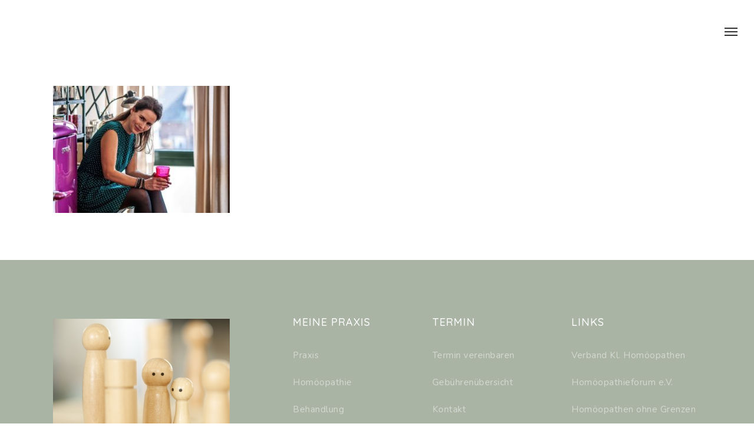

--- FILE ---
content_type: text/html; charset=UTF-8
request_url: http://sigrid-clausen.de/sigrid-clausen/dsc_7693/
body_size: 10245
content:
<!doctype html>
<html lang="de" class="no-js">
<head>
	<meta charset="UTF-8">
	<meta name="viewport" content="width=device-width, initial-scale=1, maximum-scale=1, user-scalable=0" /><link rel="shortcut icon" href="http://sigrid-clausen.de/wp-content/uploads/2022/08/favicon.png" /><meta name='robots' content='index, follow, max-image-preview:large, max-snippet:-1, max-video-preview:-1' />

	<!-- This site is optimized with the Yoast SEO plugin v19.5.1 - https://yoast.com/wordpress/plugins/seo/ -->
	<title>DSC_7693 - Sigrid Clausen</title>
	<link rel="canonical" href="http://sigrid-clausen.de/wp-content/uploads/2017/02/DSC_7693.jpg" />
	<meta property="og:locale" content="de_DE" />
	<meta property="og:type" content="article" />
	<meta property="og:title" content="DSC_7693 - Sigrid Clausen" />
	<meta property="og:url" content="http://sigrid-clausen.de/wp-content/uploads/2017/02/DSC_7693.jpg" />
	<meta property="og:site_name" content="Sigrid Clausen" />
	<meta property="og:image" content="http://sigrid-clausen.de/wp-content/uploads/2017/02/DSC_7693.jpg" />
	<meta property="og:image:width" content="1920" />
	<meta property="og:image:height" content="1382" />
	<meta property="og:image:type" content="image/jpeg" />
	<meta name="twitter:card" content="summary" />
	<script type="application/ld+json" class="yoast-schema-graph">{"@context":"https://schema.org","@graph":[{"@type":"WebPage","@id":"http://sigrid-clausen.de/wp-content/uploads/2017/02/DSC_7693.jpg","url":"http://sigrid-clausen.de/wp-content/uploads/2017/02/DSC_7693.jpg","name":"DSC_7693 - Sigrid Clausen","isPartOf":{"@id":"http://sigrid-clausen.de/#website"},"primaryImageOfPage":{"@id":"http://sigrid-clausen.de/wp-content/uploads/2017/02/DSC_7693.jpg#primaryimage"},"image":{"@id":"http://sigrid-clausen.de/wp-content/uploads/2017/02/DSC_7693.jpg#primaryimage"},"thumbnailUrl":"http://sigrid-clausen.de/wp-content/uploads/2017/02/DSC_7693.jpg","datePublished":"2017-06-12T00:23:56+00:00","dateModified":"2017-06-12T00:23:56+00:00","breadcrumb":{"@id":"http://sigrid-clausen.de/wp-content/uploads/2017/02/DSC_7693.jpg#breadcrumb"},"inLanguage":"de","potentialAction":[{"@type":"ReadAction","target":["http://sigrid-clausen.de/wp-content/uploads/2017/02/DSC_7693.jpg"]}]},{"@type":"ImageObject","inLanguage":"de","@id":"http://sigrid-clausen.de/wp-content/uploads/2017/02/DSC_7693.jpg#primaryimage","url":"http://sigrid-clausen.de/wp-content/uploads/2017/02/DSC_7693.jpg","contentUrl":"http://sigrid-clausen.de/wp-content/uploads/2017/02/DSC_7693.jpg","width":1920,"height":1382},{"@type":"BreadcrumbList","@id":"http://sigrid-clausen.de/wp-content/uploads/2017/02/DSC_7693.jpg#breadcrumb","itemListElement":[{"@type":"ListItem","position":1,"name":"Startseite","item":"http://sigrid-clausen.de/"},{"@type":"ListItem","position":2,"name":"Sigrid Clausen","item":"http://sigrid-clausen.de/"},{"@type":"ListItem","position":3,"name":"DSC_7693"}]},{"@type":"WebSite","@id":"http://sigrid-clausen.de/#website","url":"http://sigrid-clausen.de/","name":"Sigrid Clausen","description":"Klassische Homöopathie","potentialAction":[{"@type":"SearchAction","target":{"@type":"EntryPoint","urlTemplate":"http://sigrid-clausen.de/?s={search_term_string}"},"query-input":"required name=search_term_string"}],"inLanguage":"de"}]}</script>
	<!-- / Yoast SEO plugin. -->


<link rel='dns-prefetch' href='//fonts.googleapis.com' />
<link rel="alternate" type="application/rss+xml" title="Sigrid Clausen &raquo; Feed" href="http://sigrid-clausen.de/feed/" />
<link rel="alternate" type="application/rss+xml" title="Sigrid Clausen &raquo; Kommentar-Feed" href="http://sigrid-clausen.de/comments/feed/" />
<link rel="alternate" type="application/rss+xml" title="Sigrid Clausen &raquo; DSC_7693-Kommentar-Feed" href="http://sigrid-clausen.de/sigrid-clausen/dsc_7693/feed/" />
<script type="text/javascript">
window._wpemojiSettings = {"baseUrl":"https:\/\/s.w.org\/images\/core\/emoji\/14.0.0\/72x72\/","ext":".png","svgUrl":"https:\/\/s.w.org\/images\/core\/emoji\/14.0.0\/svg\/","svgExt":".svg","source":{"concatemoji":"http:\/\/sigrid-clausen.de\/wp-includes\/js\/wp-emoji-release.min.js?ver=6.1.9"}};
/*! This file is auto-generated */
!function(e,a,t){var n,r,o,i=a.createElement("canvas"),p=i.getContext&&i.getContext("2d");function s(e,t){var a=String.fromCharCode,e=(p.clearRect(0,0,i.width,i.height),p.fillText(a.apply(this,e),0,0),i.toDataURL());return p.clearRect(0,0,i.width,i.height),p.fillText(a.apply(this,t),0,0),e===i.toDataURL()}function c(e){var t=a.createElement("script");t.src=e,t.defer=t.type="text/javascript",a.getElementsByTagName("head")[0].appendChild(t)}for(o=Array("flag","emoji"),t.supports={everything:!0,everythingExceptFlag:!0},r=0;r<o.length;r++)t.supports[o[r]]=function(e){if(p&&p.fillText)switch(p.textBaseline="top",p.font="600 32px Arial",e){case"flag":return s([127987,65039,8205,9895,65039],[127987,65039,8203,9895,65039])?!1:!s([55356,56826,55356,56819],[55356,56826,8203,55356,56819])&&!s([55356,57332,56128,56423,56128,56418,56128,56421,56128,56430,56128,56423,56128,56447],[55356,57332,8203,56128,56423,8203,56128,56418,8203,56128,56421,8203,56128,56430,8203,56128,56423,8203,56128,56447]);case"emoji":return!s([129777,127995,8205,129778,127999],[129777,127995,8203,129778,127999])}return!1}(o[r]),t.supports.everything=t.supports.everything&&t.supports[o[r]],"flag"!==o[r]&&(t.supports.everythingExceptFlag=t.supports.everythingExceptFlag&&t.supports[o[r]]);t.supports.everythingExceptFlag=t.supports.everythingExceptFlag&&!t.supports.flag,t.DOMReady=!1,t.readyCallback=function(){t.DOMReady=!0},t.supports.everything||(n=function(){t.readyCallback()},a.addEventListener?(a.addEventListener("DOMContentLoaded",n,!1),e.addEventListener("load",n,!1)):(e.attachEvent("onload",n),a.attachEvent("onreadystatechange",function(){"complete"===a.readyState&&t.readyCallback()})),(e=t.source||{}).concatemoji?c(e.concatemoji):e.wpemoji&&e.twemoji&&(c(e.twemoji),c(e.wpemoji)))}(window,document,window._wpemojiSettings);
</script>
<style type="text/css">
img.wp-smiley,
img.emoji {
	display: inline !important;
	border: none !important;
	box-shadow: none !important;
	height: 1em !important;
	width: 1em !important;
	margin: 0 0.07em !important;
	vertical-align: -0.1em !important;
	background: none !important;
	padding: 0 !important;
}
</style>
	<link rel='stylesheet' id='mpp_gutenberg-css' href='http://sigrid-clausen.de/wp-content/plugins/metronet-profile-picture/dist/blocks.style.build.css?ver=2.6.0' type='text/css' media='all' />
<link rel='stylesheet' id='classic-theme-styles-css' href='http://sigrid-clausen.de/wp-includes/css/classic-themes.min.css?ver=1' type='text/css' media='all' />
<link rel='stylesheet' id='contact-form-7-css' href='http://sigrid-clausen.de/wp-content/plugins/contact-form-7/includes/css/styles.css?ver=5.7.4' type='text/css' media='all' />
<link rel='stylesheet' id='menu-image-css' href='http://sigrid-clausen.de/wp-content/plugins/menu-image/includes/css/menu-image.css?ver=3.0.8' type='text/css' media='all' />
<link rel='stylesheet' id='dashicons-css' href='http://sigrid-clausen.de/wp-includes/css/dashicons.min.css?ver=6.1.9' type='text/css' media='all' />
<link rel='stylesheet' id='font-awesome-css' href='http://sigrid-clausen.de/wp-content/themes/salient/css/font-awesome-legacy.min.css?ver=4.7.1' type='text/css' media='all' />
<link rel='stylesheet' id='salient-grid-system-css' href='http://sigrid-clausen.de/wp-content/themes/salient/css/build/grid-system.css?ver=15.0.8' type='text/css' media='all' />
<link rel='stylesheet' id='main-styles-css' href='http://sigrid-clausen.de/wp-content/themes/salient/css/build/style.css?ver=15.0.8' type='text/css' media='all' />
<style id='main-styles-inline-css' type='text/css'>
html:not(.page-trans-loaded) { background-color: #ffffff; }
</style>
<link rel='stylesheet' id='nectar-header-layout-centered-menu-css' href='http://sigrid-clausen.de/wp-content/themes/salient/css/build/header/header-layout-centered-menu.css?ver=15.0.8' type='text/css' media='all' />
<link rel='stylesheet' id='nectar_default_font_open_sans-css' href='https://fonts.googleapis.com/css?family=Open+Sans%3A300%2C400%2C600%2C700&#038;subset=latin%2Clatin-ext' type='text/css' media='all' />
<link rel='stylesheet' id='responsive-css' href='http://sigrid-clausen.de/wp-content/themes/salient/css/build/responsive.css?ver=15.0.8' type='text/css' media='all' />
<link rel='stylesheet' id='skin-ascend-css' href='http://sigrid-clausen.de/wp-content/themes/salient/css/build/ascend.css?ver=15.0.8' type='text/css' media='all' />
<link rel='stylesheet' id='salient-wp-menu-dynamic-css' href='http://sigrid-clausen.de/wp-content/uploads/salient/menu-dynamic.css?ver=32572' type='text/css' media='all' />
<link rel='stylesheet' id='wpnt_frontend_fontawesome-css' href='http://sigrid-clausen.de/wp-content/plugins/wp-nice-topbar/assets/components/fontawesome/css/font-awesome.min.css?ver=1.3.0' type='text/css' media='all' />
<link rel='stylesheet' id='wpnt_screen_css-css' href='http://sigrid-clausen.de/wp-content/plugins/wp-nice-topbar/assets/css/wpnt-screen.css?ver=1.3.0' type='text/css' media='all' />
<link rel='stylesheet' id='wpnt_frontend_responsive-css' href='http://sigrid-clausen.de/wp-content/plugins/wp-nice-topbar/assets/css/wpnt-responsive.css?ver=1.3.0' type='text/css' media='all' />
<link rel='stylesheet' id='dynamic-css-css' href='http://sigrid-clausen.de/wp-content/themes/salient/css/salient-dynamic-styles.css?ver=26111' type='text/css' media='all' />
<style id='dynamic-css-inline-css' type='text/css'>
#header-space{background-color:#ffffff}@media only screen and (min-width:1000px){body #ajax-content-wrap.no-scroll{min-height:calc(100vh - 106px);height:calc(100vh - 106px)!important;}}@media only screen and (min-width:1000px){#page-header-wrap.fullscreen-header,#page-header-wrap.fullscreen-header #page-header-bg,html:not(.nectar-box-roll-loaded) .nectar-box-roll > #page-header-bg.fullscreen-header,.nectar_fullscreen_zoom_recent_projects,#nectar_fullscreen_rows:not(.afterLoaded) > div{height:calc(100vh - 105px);}.wpb_row.vc_row-o-full-height.top-level,.wpb_row.vc_row-o-full-height.top-level > .col.span_12{min-height:calc(100vh - 105px);}html:not(.nectar-box-roll-loaded) .nectar-box-roll > #page-header-bg.fullscreen-header{top:106px;}.nectar-slider-wrap[data-fullscreen="true"]:not(.loaded),.nectar-slider-wrap[data-fullscreen="true"]:not(.loaded) .swiper-container{height:calc(100vh - 104px)!important;}.admin-bar .nectar-slider-wrap[data-fullscreen="true"]:not(.loaded),.admin-bar .nectar-slider-wrap[data-fullscreen="true"]:not(.loaded) .swiper-container{height:calc(100vh - 104px - 32px)!important;}}.admin-bar[class*="page-template-template-no-header"] .wpb_row.vc_row-o-full-height.top-level,.admin-bar[class*="page-template-template-no-header"] .wpb_row.vc_row-o-full-height.top-level > .col.span_12{min-height:calc(100vh - 32px);}body[class*="page-template-template-no-header"] .wpb_row.vc_row-o-full-height.top-level,body[class*="page-template-template-no-header"] .wpb_row.vc_row-o-full-height.top-level > .col.span_12{min-height:100vh;}@media only screen and (max-width:999px){.using-mobile-browser #nectar_fullscreen_rows:not(.afterLoaded):not([data-mobile-disable="on"]) > div{height:calc(100vh - 79px);}.using-mobile-browser .wpb_row.vc_row-o-full-height.top-level,.using-mobile-browser .wpb_row.vc_row-o-full-height.top-level > .col.span_12,[data-permanent-transparent="1"].using-mobile-browser .wpb_row.vc_row-o-full-height.top-level,[data-permanent-transparent="1"].using-mobile-browser .wpb_row.vc_row-o-full-height.top-level > .col.span_12{min-height:calc(100vh - 79px);}html:not(.nectar-box-roll-loaded) .nectar-box-roll > #page-header-bg.fullscreen-header,.nectar_fullscreen_zoom_recent_projects,.nectar-slider-wrap[data-fullscreen="true"]:not(.loaded),.nectar-slider-wrap[data-fullscreen="true"]:not(.loaded) .swiper-container,#nectar_fullscreen_rows:not(.afterLoaded):not([data-mobile-disable="on"]) > div{height:calc(100vh - 26px);}.wpb_row.vc_row-o-full-height.top-level,.wpb_row.vc_row-o-full-height.top-level > .col.span_12{min-height:calc(100vh - 26px);}body[data-transparent-header="false"] #ajax-content-wrap.no-scroll{min-height:calc(100vh - 26px);height:calc(100vh - 26px);}}.screen-reader-text,.nectar-skip-to-content:not(:focus){border:0;clip:rect(1px,1px,1px,1px);clip-path:inset(50%);height:1px;margin:-1px;overflow:hidden;padding:0;position:absolute!important;width:1px;word-wrap:normal!important;}.row .col img:not([srcset]){width:auto;}.row .col img.img-with-animation.nectar-lazy:not([srcset]){width:100%;}
/*#slide-out-widget-area.slide-out-from-right {
    width: auto;
    padding: 30px 30px 30px 30px;
}*/

.tabbed[data-style="minimal"] >ul li:not(.cta-button) a, .tabbed[data-style="minimal"] >ul li:not(.cta-button) a.active-tab, .tabbed[data-style="minimal_alt"] >ul li:not(.cta-button) a, .tabbed[data-style="minimal_alt"] >ul li:not(.cta-button) a.active-tab {
    background-color: transparent!important;
    border-right: none!important;
    position: relative;
    color: inherit!important;
    z-index: 10;
    padding: 20px 30px 35px 0px;
    margin-bottom: -1px;
    overflow-y: hidden;
    transition: all 0.3s cubic-bezier(0.12,0.75,0.4,1);
    -webkit-transition: all 0.3s cubic-bezier(0.12,0.75,0.4,1);
    font-size: 26px;
}

.icon-circle:before {
    content: "\f111";
    color: #781446;
    font-size: 10px;
}
</style>
<link rel='stylesheet' id='redux-google-fonts-salient_redux-css' href='http://fonts.googleapis.com/css?family=Quicksand%3A500%2C400%7CDosis%3A300%2C700%7CRoboto%3A500%2C700%7CNunito%3A400%7CRaleway%3A200&#038;subset=latin&#038;ver=1677419869' type='text/css' media='all' />
<script type='text/javascript' src='http://sigrid-clausen.de/wp-includes/js/jquery/jquery.min.js?ver=3.6.1' id='jquery-core-js'></script>
<script type='text/javascript' src='http://sigrid-clausen.de/wp-includes/js/jquery/jquery-migrate.min.js?ver=3.3.2' id='jquery-migrate-js'></script>
<link rel="https://api.w.org/" href="http://sigrid-clausen.de/wp-json/" /><link rel="alternate" type="application/json" href="http://sigrid-clausen.de/wp-json/wp/v2/media/536" /><link rel="EditURI" type="application/rsd+xml" title="RSD" href="http://sigrid-clausen.de/xmlrpc.php?rsd" />
<link rel="wlwmanifest" type="application/wlwmanifest+xml" href="http://sigrid-clausen.de/wp-includes/wlwmanifest.xml" />
<meta name="generator" content="WordPress 6.1.9" />
<link rel='shortlink' href='http://sigrid-clausen.de/?p=536' />
<link rel="alternate" type="application/json+oembed" href="http://sigrid-clausen.de/wp-json/oembed/1.0/embed?url=http%3A%2F%2Fsigrid-clausen.de%2Fsigrid-clausen%2Fdsc_7693%2F" />
<link rel="alternate" type="text/xml+oembed" href="http://sigrid-clausen.de/wp-json/oembed/1.0/embed?url=http%3A%2F%2Fsigrid-clausen.de%2Fsigrid-clausen%2Fdsc_7693%2F&#038;format=xml" />
<script type="text/javascript"> var root = document.getElementsByTagName( "html" )[0]; root.setAttribute( "class", "js" ); </script><!-- Global site tag (gtag.js) - Google Analytics -->
<script async src="https://www.googletagmanager.com/gtag/js?id=UA-119394611-1"></script>
<script>
  window.dataLayer = window.dataLayer || [];
  function gtag(){dataLayer.push(arguments);}
  gtag('js', new Date());

  gtag('config', 'UA-119394611-1');
</script>		<style></style>
		<meta name="generator" content="Powered by WPBakery Page Builder - drag and drop page builder for WordPress."/>
		<style type="text/css" id="wp-custom-css">
			.nectar-cta .link_wrap .link_text {
    padding-right: 36px;
    position: relative;
    display: inline-block;
    padding-top: 0px;
}
.nectar-milestone .subject {
    letter-spacing: 0.5px;
    font-family: nunito;
    font-weight: 400;
    font-size: 18px!important;
    line-height: 28px;
}
.sf-menu ul.sub-menu {
    width: 26em !important;
}
#slide-out-widget-area.slide-out-from-right{position:fixed; transform:translate(301px,0px); -webkit-transform:translate(301px,0px); -o-transform:translate(301px,0px); -ms-transform:translate(301px,0px); top:0; right:0;
	width:300px;
	height:100%; z-index:10000;
	background-color:#27cfc3; padding:33px;  overflow:hidden}
#slide-out-widget-area.slide-out-from-right-hover {
    position: fixed;
    transform: translate3d(341px,0,0);
    -webkit-transform: translate3d(341px,0,0);
    -o-transform: translate3d(341px,0,0);
    -ms-transform: translate3d(341px,0,0);
    top: 0;
    right: -60px;
    width: 400px;
    height: 100%;
    z-index: 9999;
    background-color: #27cfc3;
    padding: 50px;
    padding-top: 80px;
    overflow: hidden;
    -webkit-transition: all .7s cubic-bezier(0.25,1,.2,1);
    -moz-transition: all .7s cubic-bezier(0.25,1,.2,1);
    -ms-transition: all .7s cubic-bezier(0.25,1,.2,1);
    transition: all .7s cubic-bezier(0.25,1,.2,1);
}
.row .col img {
    margin-bottom: 4px;
}
.ascend #footer-outer #footer-widgets .col ul li a, .ascend #sidebar div ul li a {
    display: block;
    font-size: 15px;
    font-weight: 200;
    opacity: 0.5;
    letter-spacing: 0.5px;
}
#slide-out-widget-area .bottom-text {
    padding-bottom: 0;
    font-size: 15px;
    font-weight: 200;
    letter-spacing: 0.5px;
    opacity: 0.4;
}
#slide-out-widget-area:not(.fullscreen) .menuwrapper li.back >a {
    padding-left: 20px;
    padding-right: 20px;
    padding-top: 8px;
    padding-bottom: 8px;
    margin-left: 0px;
    background-color: #739663;
    border-radius: 4px;
    opacity: 1;
    font-size: 15px;
}
.sf-menu ul.sub-menu {
    width: 26em !important;
    margin-top: -40px;
}		</style>
		<noscript><style> .wpb_animate_when_almost_visible { opacity: 1; }</style></noscript></head><body class="attachment attachment-template-default attachmentid-536 attachment-jpeg ascend wpb-js-composer js-comp-ver-6.9.1 vc_responsive" data-footer-reveal="false" data-footer-reveal-shadow="none" data-header-format="centered-menu" data-body-border="off" data-boxed-style="" data-header-breakpoint="1300" data-dropdown-style="minimal" data-cae="easeOutQuart" data-cad="200" data-megamenu-width="full-width" data-aie="zoom-out" data-ls="magnific" data-apte="horizontal_swipe" data-hhun="1" data-fancy-form-rcs="default" data-form-style="minimal" data-form-submit="regular" data-is="minimal" data-button-style="slightly_rounded_shadow" data-user-account-button="false" data-flex-cols="true" data-col-gap="default" data-header-inherit-rc="false" data-header-search="false" data-animated-anchors="true" data-ajax-transitions="true" data-full-width-header="true" data-slide-out-widget-area="true" data-slide-out-widget-area-style="slide-out-from-right" data-user-set-ocm="1" data-loading-animation="none" data-bg-header="false" data-responsive="1" data-ext-responsive="true" data-ext-padding="90" data-header-resize="0" data-header-color="custom" data-cart="false" data-remove-m-parallax="" data-remove-m-video-bgs="" data-m-animate="0" data-force-header-trans-color="light" data-smooth-scrolling="0" data-permanent-transparent="false" >
	
	<script type="text/javascript">
	 (function(window, document) {

		 if(navigator.userAgent.match(/(Android|iPod|iPhone|iPad|BlackBerry|IEMobile|Opera Mini)/)) {
			 document.body.className += " using-mobile-browser mobile ";
		 }

		 if( !("ontouchstart" in window) ) {

			 var body = document.querySelector("body");
			 var winW = window.innerWidth;
			 var bodyW = body.clientWidth;

			 if (winW > bodyW + 4) {
				 body.setAttribute("style", "--scroll-bar-w: " + (winW - bodyW - 4) + "px");
			 } else {
				 body.setAttribute("style", "--scroll-bar-w: 0px");
			 }
		 }

	 })(window, document);
   </script><a href="#ajax-content-wrap" class="nectar-skip-to-content">Skip to main content</a><div id="ajax-loading-screen" data-disable-mobile="1" data-disable-fade-on-click="0" data-effect="horizontal_swipe" data-method="standard"><div class="reveal-1"></div><div class="reveal-2"></div></div>	
	<div id="header-space"  data-header-mobile-fixed='1'></div> 
	
		<div id="header-outer" data-has-menu="true" data-has-buttons="yes" data-header-button_style="default" data-using-pr-menu="false" data-mobile-fixed="1" data-ptnm="false" data-lhe="animated_underline" data-user-set-bg="#ffffff" data-format="centered-menu" data-permanent-transparent="false" data-megamenu-rt="1" data-remove-fixed="0" data-header-resize="0" data-cart="false" data-transparency-option="" data-box-shadow="none" data-shrink-num="6" data-using-secondary="0" data-using-logo="1" data-logo-height="6" data-m-logo-height="3" data-padding="50" data-full-width="true" data-condense="false" >
		
<header id="top">
	<div class="container">
		<div class="row">
			<div class="col span_3">
								<a id="logo" href="http://sigrid-clausen.de" data-supplied-ml-starting-dark="false" data-supplied-ml-starting="false" data-supplied-ml="false" >
					<img class="stnd skip-lazy default-logo" width="1" height="1" alt="Sigrid Clausen" src="http://sigrid-clausen.de/wp-content/uploads/2022/08/blind.gif" srcset="http://sigrid-clausen.de/wp-content/uploads/2022/08/blind.gif 1x, http://sigrid-clausen.de/wp-content/uploads/2022/08/blind.gif 2x" />				</a>
							</div><!--/span_3-->

			<div class="col span_9 col_last">
									<div class="nectar-mobile-only mobile-header"><div class="inner"></div></div>
													<div class="slide-out-widget-area-toggle mobile-icon slide-out-from-right" data-custom-color="false" data-icon-animation="simple-transform">
						<div> <a href="#sidewidgetarea" aria-label="Navigation Menu" aria-expanded="false" class="closed">
							<span class="screen-reader-text">Menu</span><span aria-hidden="true"> <i class="lines-button x2"> <i class="lines"></i> </i> </span>
						</a></div>
					</div>
				
									<nav>
													<ul class="sf-menu">
								<li id="menu-item-3038" class="menu-item menu-item-type-post_type menu-item-object-page menu-item-home nectar-regular-menu-item menu-item-3038"><a href="http://sigrid-clausen.de/"><span class="menu-title-text">Home</span></a></li>
<li id="menu-item-3039" class="menu-item menu-item-type-custom menu-item-object-custom menu-item-has-children nectar-regular-menu-item menu-item-3039"><a href="#"><span class="menu-title-text">Coaching</span></a>
<ul class="sub-menu">
	<li id="menu-item-3055" class="menu-item menu-item-type-post_type menu-item-object-page nectar-regular-menu-item menu-item-3055"><a href="http://sigrid-clausen.de/coaching/"><span class="menu-title-text">Systemisches Coaching</span></a></li>
	<li id="menu-item-3052" class="menu-item menu-item-type-post_type menu-item-object-page nectar-regular-menu-item menu-item-3052"><a href="http://sigrid-clausen.de/elterncoaching/"><span class="menu-title-text">Familiencoaching</span></a></li>
	<li id="menu-item-3105" class="menu-item menu-item-type-post_type menu-item-object-page nectar-regular-menu-item menu-item-3105"><a href="http://sigrid-clausen.de/angst_stressige_gefuehle-2/"><span class="menu-title-text">Paarberatung/Coaching</span></a></li>
	<li id="menu-item-3053" class="menu-item menu-item-type-post_type menu-item-object-page nectar-regular-menu-item menu-item-3053"><a href="http://sigrid-clausen.de/safe/"><span class="menu-title-text">Safe</span></a></li>
	<li id="menu-item-3050" class="menu-item menu-item-type-post_type menu-item-object-page nectar-regular-menu-item menu-item-3050"><a href="http://sigrid-clausen.de/coaching-fuer-frauen/"><span class="menu-title-text">Coaching für Frauen</span></a></li>
	<li id="menu-item-3051" class="menu-item menu-item-type-post_type menu-item-object-page nectar-regular-menu-item menu-item-3051"><a href="http://sigrid-clausen.de/coaching-fuer-muetter/"><span class="menu-title-text">Coaching für Mütter</span></a></li>
	<li id="menu-item-3090" class="menu-item menu-item-type-post_type menu-item-object-page nectar-regular-menu-item menu-item-3090"><a href="http://sigrid-clausen.de/wingwave-emotions-coaching/"><span class="menu-title-text">Angst und stressige Gefühle</span></a></li>
	<li id="menu-item-3054" class="menu-item menu-item-type-post_type menu-item-object-page nectar-regular-menu-item menu-item-3054"><a href="http://sigrid-clausen.de/wingwave/"><span class="menu-title-text">Was ist Wingwave®</span></a></li>
</ul>
</li>
<li id="menu-item-3093" class="menu-item menu-item-type-post_type menu-item-object-page nectar-regular-menu-item menu-item-3093"><a href="http://sigrid-clausen.de/safe-2/"><span class="menu-title-text">Gesprächspsychotherapie</span></a></li>
<li id="menu-item-3041" class="menu-item menu-item-type-custom menu-item-object-custom menu-item-has-children nectar-regular-menu-item menu-item-3041"><a href="#"><span class="menu-title-text">Homöopathie</span></a>
<ul class="sub-menu">
	<li id="menu-item-3058" class="menu-item menu-item-type-post_type menu-item-object-page nectar-regular-menu-item menu-item-3058"><a href="http://sigrid-clausen.de/homoeopathie/"><span class="menu-title-text">Klassische Homöopathie</span></a></li>
	<li id="menu-item-3056" class="menu-item menu-item-type-post_type menu-item-object-page nectar-regular-menu-item menu-item-3056"><a href="http://sigrid-clausen.de/behandlung-2/"><span class="menu-title-text">Behandlung</span></a></li>
	<li id="menu-item-3057" class="menu-item menu-item-type-post_type menu-item-object-page nectar-regular-menu-item menu-item-3057"><a href="http://sigrid-clausen.de/frauensache/"><span class="menu-title-text">Frauensache</span></a></li>
	<li id="menu-item-3059" class="menu-item menu-item-type-post_type menu-item-object-page nectar-regular-menu-item menu-item-3059"><a href="http://sigrid-clausen.de/kindersehnsucht/"><span class="menu-title-text">Kindersehnsucht</span></a></li>
</ul>
</li>
<li id="menu-item-3040" class="menu-item menu-item-type-custom menu-item-object-custom menu-item-has-children nectar-regular-menu-item menu-item-3040"><a href="#"><span class="menu-title-text">Kindergesundheit</span></a>
<ul class="sub-menu">
	<li id="menu-item-3045" class="menu-item menu-item-type-post_type menu-item-object-page nectar-regular-menu-item menu-item-3045"><a href="http://sigrid-clausen.de/kinder/"><span class="menu-title-text">Kinderhomöopathie</span></a></li>
	<li id="menu-item-3046" class="menu-item menu-item-type-post_type menu-item-object-page nectar-regular-menu-item menu-item-3046"><a href="http://sigrid-clausen.de/schreibabys/"><span class="menu-title-text">Rund um Schreibabys</span></a></li>
	<li id="menu-item-3047" class="menu-item menu-item-type-post_type menu-item-object-page nectar-regular-menu-item menu-item-3047"><a href="http://sigrid-clausen.de/coaching-kinder-jugendliche/"><span class="menu-title-text">Kindercoaching</span></a></li>
	<li id="menu-item-3048" class="menu-item menu-item-type-post_type menu-item-object-page nectar-regular-menu-item menu-item-3048"><a href="http://sigrid-clausen.de/was-ist-wingwave/"><span class="menu-title-text">Wingwave für Kids</span></a></li>
</ul>
</li>
<li id="menu-item-3042" class="menu-item menu-item-type-post_type menu-item-object-page nectar-regular-menu-item menu-item-3042"><a href="http://sigrid-clausen.de/ueber-mich/"><span class="menu-title-text">Über mich</span></a></li>
<li id="menu-item-3043" class="menu-item menu-item-type-post_type menu-item-object-page nectar-regular-menu-item menu-item-3043"><a href="http://sigrid-clausen.de/gebuehrenuebersicht/"><span class="menu-title-text">Kosten</span></a></li>
<li id="menu-item-3044" class="menu-item menu-item-type-post_type menu-item-object-page nectar-regular-menu-item menu-item-3044"><a href="http://sigrid-clausen.de/kontakt/"><span class="menu-title-text">Kontakt</span></a></li>
							</ul>
													<ul class="buttons sf-menu" data-user-set-ocm="1">

								<li id="social-in-menu" class="button_social_group"></li><li class="slide-out-widget-area-toggle" data-icon-animation="simple-transform" data-custom-color="false"><div> <a href="#sidewidgetarea" aria-label="Navigation Menu" aria-expanded="false" class="closed"> <span class="screen-reader-text">Menu</span><span aria-hidden="true"> <i class="lines-button x2"> <i class="lines"></i> </i> </span> </a> </div></li>
							</ul>
						
					</nav>

					<div class="logo-spacing" data-using-image="true"><img class="hidden-logo" alt="Sigrid Clausen" width="1" height="1" src="http://sigrid-clausen.de/wp-content/uploads/2022/08/blind.gif" /></div>
				</div><!--/span_9-->

				
			</div><!--/row-->
					</div><!--/container-->
	</header>		
	</div>
	
<div id="search-outer" class="nectar">
	<div id="search">
		<div class="container">
			 <div id="search-box">
				 <div class="inner-wrap">
					 <div class="col span_12">
						  <form role="search" action="http://sigrid-clausen.de/" method="GET">
															<input type="text" name="s" id="s" value="Start Typing..." aria-label="Search" data-placeholder="Start Typing..." />
							
						
												</form>
					</div><!--/span_12-->
				</div><!--/inner-wrap-->
			 </div><!--/search-box-->
			 <div id="close"><a href="#"><span class="screen-reader-text">Close Search</span>
				<span class="icon-salient-x" aria-hidden="true"></span>				 </a></div>
		 </div><!--/container-->
	</div><!--/search-->
</div><!--/search-outer-->
	<div id="ajax-content-wrap">
<div class="container-wrap">
	<div class="container main-content" role="main">
		<div class="row">
			<p class="attachment"><a href='http://sigrid-clausen.de/wp-content/uploads/2017/02/DSC_7693.jpg'><img width="300" height="216" src="http://sigrid-clausen.de/wp-content/uploads/2017/02/DSC_7693-300x216.jpg" class="attachment-medium size-medium" alt="" decoding="async" loading="lazy" srcset="http://sigrid-clausen.de/wp-content/uploads/2017/02/DSC_7693-300x216.jpg 300w, http://sigrid-clausen.de/wp-content/uploads/2017/02/DSC_7693-768x553.jpg 768w, http://sigrid-clausen.de/wp-content/uploads/2017/02/DSC_7693-1024x737.jpg 1024w, http://sigrid-clausen.de/wp-content/uploads/2017/02/DSC_7693.jpg 1920w" sizes="(max-width: 300px) 100vw, 300px" /></a></p>
		</div>
	</div>
	</div>

<div id="footer-outer" data-midnight="light" data-cols="5" data-custom-color="true" data-disable-copyright="false" data-matching-section-color="true" data-copyright-line="false" data-using-bg-img="false" data-bg-img-overlay="0.7" data-full-width="false" data-using-widget-area="true" data-link-hover="default">
	
		
	<div id="footer-widgets" data-has-widgets="true" data-cols="5">
		
		<div class="container">
			
						
			<div class="row">
				
								
				<div class="col span_3">
					<div id="custom_html-2" class="widget_text widget widget_custom_html"><div class="textwidget custom-html-widget"><div style="height:15px;"></div></div></div><div id="media_image-4" class="widget widget_media_image"><img width="300" height="216" src="http://sigrid-clausen.de/wp-content/uploads/2022/08/status_zeile.jpg" class="image wp-image-3083  attachment-full size-full" alt="" decoding="async" loading="lazy" style="max-width: 100%; height: auto;" srcset="http://sigrid-clausen.de/wp-content/uploads/2022/08/status_zeile.jpg 300w, http://sigrid-clausen.de/wp-content/uploads/2022/08/status_zeile-24x17.jpg 24w, http://sigrid-clausen.de/wp-content/uploads/2022/08/status_zeile-36x26.jpg 36w, http://sigrid-clausen.de/wp-content/uploads/2022/08/status_zeile-48x35.jpg 48w" sizes="(max-width: 300px) 100vw, 300px" /></div>					</div>
					
											
						<div class="col span_3">
							<div id="text-3" class="widget widget_text">			<div class="textwidget"></div>
		</div><div id="nav_menu-2" class="widget widget_nav_menu"><h4>Meine Praxis</h4><div class="menu-footer-1-container"><ul id="menu-footer-1" class="menu"><li id="menu-item-1159" class="menu-item menu-item-type-post_type menu-item-object-page menu-item-1159"><a href="http://sigrid-clausen.de/praxis/">Praxis</a></li>
<li id="menu-item-1153" class="menu-item menu-item-type-post_type menu-item-object-page menu-item-1153"><a href="http://sigrid-clausen.de/homoeopathie/">Homöopathie</a></li>
<li id="menu-item-1149" class="menu-item menu-item-type-post_type menu-item-object-page menu-item-1149"><a href="http://sigrid-clausen.de/behandlung-2/">Behandlung</a></li>
<li id="menu-item-1156" class="menu-item menu-item-type-post_type menu-item-object-page menu-item-1156"><a href="http://sigrid-clausen.de/kinder/">Kinderhomöopathie</a></li>
<li id="menu-item-2080" class="menu-item menu-item-type-post_type menu-item-object-page menu-item-2080"><a href="http://sigrid-clausen.de/coaching/">Coaching</a></li>
<li id="menu-item-1151" class="menu-item menu-item-type-post_type menu-item-object-page menu-item-1151"><a href="http://sigrid-clausen.de/coaching-kinder-jugendliche/">Kindercoaching</a></li>
<li id="menu-item-1162" class="menu-item menu-item-type-post_type menu-item-object-page menu-item-1162"><a href="http://sigrid-clausen.de/ueber-mich/">Über mich</a></li>
</ul></div></div>								
							</div>
							
												
						
													<div class="col span_3">
								<div id="text-4" class="widget widget_text">			<div class="textwidget"></div>
		</div><div id="nav_menu-3" class="widget widget_nav_menu"><h4>Termin</h4><div class="menu-footer-2-container"><ul id="menu-footer-2" class="menu"><li id="menu-item-1906" class="menu-item menu-item-type-custom menu-item-object-custom menu-item-1906"><a href="/kontakt/#kontaktformular">Termin vereinbaren</a></li>
<li id="menu-item-1166" class="menu-item menu-item-type-post_type menu-item-object-page menu-item-1166"><a href="http://sigrid-clausen.de/gebuehrenuebersicht/">Gebührenübersicht</a></li>
<li id="menu-item-1915" class="menu-item menu-item-type-post_type menu-item-object-page menu-item-1915"><a href="http://sigrid-clausen.de/kontakt/">Kontakt</a></li>
<li id="menu-item-1914" class="menu-item menu-item-type-custom menu-item-object-custom menu-item-1914"><a href="/kontakt/#kontaktformular">Kontaktformular</a></li>
<li id="menu-item-1165" class="menu-item menu-item-type-post_type menu-item-object-page menu-item-1165"><a href="http://sigrid-clausen.de/impressum/">Impressum</a></li>
<li id="menu-item-2205" class="menu-item menu-item-type-post_type menu-item-object-page menu-item-2205"><a href="http://sigrid-clausen.de/datenschutz/">Datenschutz</a></li>
</ul></div></div>									
								</div>
														
															<div class="col span_3">
									<div id="text-5" class="widget widget_text">			<div class="textwidget"></div>
		</div><div id="nav_menu-4" class="widget widget_nav_menu"><h4>Links</h4><div class="menu-footer-3-container"><ul id="menu-footer-3" class="menu"><li id="menu-item-1168" class="menu-item menu-item-type-custom menu-item-object-custom menu-item-1168"><a target="_blank" rel="noopener" href="http://www.vkhd.de">Verband Kl. Homöopathen</a></li>
<li id="menu-item-1169" class="menu-item menu-item-type-custom menu-item-object-custom menu-item-1169"><a target="_blank" rel="noopener" href="http://www.homoeopathieforum.de">Homöopathieforum e.V.</a></li>
<li id="menu-item-1170" class="menu-item menu-item-type-custom menu-item-object-custom menu-item-1170"><a target="_blank" rel="noopener" href="http://www.homoeopathenohnegrenzen.de">Homöopathen ohne Grenzen</a></li>
<li id="menu-item-1171" class="menu-item menu-item-type-custom menu-item-object-custom menu-item-1171"><a target="_blank" rel="noopener" href="http://www.homoeopathie-in-aktion.de">Homöopathie in Aktion</a></li>
<li id="menu-item-1172" class="menu-item menu-item-type-custom menu-item-object-custom menu-item-1172"><a target="_blank" rel="noopener" href="http://www.clinicasantacroce.ch">Clinica Santa Croce</a></li>
<li id="menu-item-2681" class="menu-item menu-item-type-post_type menu-item-object-page menu-item-2681"><a href="http://sigrid-clausen.de/links/">Mehr Links</a></li>
</ul></div></div>										
									</div>
																
							</div>
													</div><!--/container-->
					</div><!--/footer-widgets-->
					
					
  <div class="row" id="copyright" data-layout="default">
	
	<div class="container">
	   
				<div class="col span_5">
		   
			<p>&copy; 2026 Sigrid Clausen. <a href="/impressum/"><span style="font-weight:bold">Impressum</span></a> | <a href="/datenschutz/"><span style="font-weight:bold">Datenschutzerklärung</span></a></p>
		</div><!--/span_5-->
			   
	  <div class="col span_7 col_last">
      <ul class="social">
              </ul>
	  </div><!--/span_7-->
    
	  	
	</div><!--/container-->
  </div><!--/row-->
		
</div><!--/footer-outer-->


	<div id="slide-out-widget-area-bg" class="slide-out-from-right light">
				</div>

		<div id="slide-out-widget-area" class="slide-out-from-right" data-dropdown-func="separate-dropdown-parent-link" data-back-txt="Back">

			
			<div class="inner" data-prepend-menu-mobile="false">

				<a class="slide_out_area_close" href="#"><span class="screen-reader-text">Close Menu</span>
					<span class="icon-salient-x icon-default-style"></span>				</a>


									<div class="off-canvas-menu-container" role="navigation">
						<ul class="menu">
							<li class="menu-item menu-item-type-post_type menu-item-object-page menu-item-home menu-item-3038"><a href="http://sigrid-clausen.de/">Home</a></li>
<li class="menu-item menu-item-type-custom menu-item-object-custom menu-item-has-children menu-item-3039"><a href="#">Coaching</a>
<ul class="sub-menu">
	<li class="menu-item menu-item-type-post_type menu-item-object-page menu-item-3055"><a href="http://sigrid-clausen.de/coaching/">Systemisches Coaching</a></li>
	<li class="menu-item menu-item-type-post_type menu-item-object-page menu-item-3052"><a href="http://sigrid-clausen.de/elterncoaching/">Familiencoaching</a></li>
	<li class="menu-item menu-item-type-post_type menu-item-object-page menu-item-3105"><a href="http://sigrid-clausen.de/angst_stressige_gefuehle-2/">Paarberatung/Coaching</a></li>
	<li class="menu-item menu-item-type-post_type menu-item-object-page menu-item-3053"><a href="http://sigrid-clausen.de/safe/">Safe</a></li>
	<li class="menu-item menu-item-type-post_type menu-item-object-page menu-item-3050"><a href="http://sigrid-clausen.de/coaching-fuer-frauen/">Coaching für Frauen</a></li>
	<li class="menu-item menu-item-type-post_type menu-item-object-page menu-item-3051"><a href="http://sigrid-clausen.de/coaching-fuer-muetter/">Coaching für Mütter</a></li>
	<li class="menu-item menu-item-type-post_type menu-item-object-page menu-item-3090"><a href="http://sigrid-clausen.de/wingwave-emotions-coaching/">Angst und stressige Gefühle</a></li>
	<li class="menu-item menu-item-type-post_type menu-item-object-page menu-item-3054"><a href="http://sigrid-clausen.de/wingwave/">Was ist Wingwave®</a></li>
</ul>
</li>
<li class="menu-item menu-item-type-post_type menu-item-object-page menu-item-3093"><a href="http://sigrid-clausen.de/safe-2/">Gesprächspsychotherapie</a></li>
<li class="menu-item menu-item-type-custom menu-item-object-custom menu-item-has-children menu-item-3041"><a href="#">Homöopathie</a>
<ul class="sub-menu">
	<li class="menu-item menu-item-type-post_type menu-item-object-page menu-item-3058"><a href="http://sigrid-clausen.de/homoeopathie/">Klassische Homöopathie</a></li>
	<li class="menu-item menu-item-type-post_type menu-item-object-page menu-item-3056"><a href="http://sigrid-clausen.de/behandlung-2/">Behandlung</a></li>
	<li class="menu-item menu-item-type-post_type menu-item-object-page menu-item-3057"><a href="http://sigrid-clausen.de/frauensache/">Frauensache</a></li>
	<li class="menu-item menu-item-type-post_type menu-item-object-page menu-item-3059"><a href="http://sigrid-clausen.de/kindersehnsucht/">Kindersehnsucht</a></li>
</ul>
</li>
<li class="menu-item menu-item-type-custom menu-item-object-custom menu-item-has-children menu-item-3040"><a href="#">Kindergesundheit</a>
<ul class="sub-menu">
	<li class="menu-item menu-item-type-post_type menu-item-object-page menu-item-3045"><a href="http://sigrid-clausen.de/kinder/">Kinderhomöopathie</a></li>
	<li class="menu-item menu-item-type-post_type menu-item-object-page menu-item-3046"><a href="http://sigrid-clausen.de/schreibabys/">Rund um Schreibabys</a></li>
	<li class="menu-item menu-item-type-post_type menu-item-object-page menu-item-3047"><a href="http://sigrid-clausen.de/coaching-kinder-jugendliche/">Kindercoaching</a></li>
	<li class="menu-item menu-item-type-post_type menu-item-object-page menu-item-3048"><a href="http://sigrid-clausen.de/was-ist-wingwave/">Wingwave für Kids</a></li>
</ul>
</li>
<li class="menu-item menu-item-type-post_type menu-item-object-page menu-item-3042"><a href="http://sigrid-clausen.de/ueber-mich/">Über mich</a></li>
<li class="menu-item menu-item-type-post_type menu-item-object-page menu-item-3043"><a href="http://sigrid-clausen.de/gebuehrenuebersicht/">Kosten</a></li>
<li class="menu-item menu-item-type-post_type menu-item-object-page menu-item-3044"><a href="http://sigrid-clausen.de/kontakt/">Kontakt</a></li>

						</ul>
					</div>

					
				</div>

				<div class="bottom-meta-wrap"><ul class="off-canvas-social-links mobile-only"></ul><p class="bottom-text" data-has-desktop-social="false">© 2018 Sigrid Clausen</p></div><!--/bottom-meta-wrap-->
				</div>
		
</div> <!--/ajax-content-wrap-->

	<a id="to-top" href="#" class="
	mobile-enabled	"><i class="fa fa-angle-up"></i></a>
	<link data-pagespeed-no-defer data-nowprocket data-wpacu-skip data-no-optimize data-noptimize rel='stylesheet' id='main-styles-non-critical-css' href='http://sigrid-clausen.de/wp-content/themes/salient/css/build/style-non-critical.css?ver=15.0.8' type='text/css' media='all' />
<link data-pagespeed-no-defer data-nowprocket data-wpacu-skip data-no-optimize data-noptimize rel='stylesheet' id='magnific-css' href='http://sigrid-clausen.de/wp-content/themes/salient/css/build/plugins/magnific.css?ver=8.6.0' type='text/css' media='all' />
<link data-pagespeed-no-defer data-nowprocket data-wpacu-skip data-no-optimize data-noptimize rel='stylesheet' id='nectar-ocm-core-css' href='http://sigrid-clausen.de/wp-content/themes/salient/css/build/off-canvas/core.css?ver=15.0.8' type='text/css' media='all' />
<script type='text/javascript' id='wpnt_push_script-js-extra'>
/* <![CDATA[ */
var topbar = "";
/* ]]> */
</script>
<script type='text/javascript' src='http://sigrid-clausen.de/wp-content/plugins/wp-nice-topbar/assets/js/wpnt-topbar.js?ver=1.3.0' id='wpnt_push_script-js'></script>
<script type='text/javascript' src='http://sigrid-clausen.de/wp-content/plugins/metronet-profile-picture/js/mpp-frontend.js?ver=2.6.0' id='mpp_gutenberg_tabs-js'></script>
<script type='text/javascript' src='http://sigrid-clausen.de/wp-content/plugins/contact-form-7/includes/swv/js/index.js?ver=5.7.4' id='swv-js'></script>
<script type='text/javascript' id='contact-form-7-js-extra'>
/* <![CDATA[ */
var wpcf7 = {"api":{"root":"http:\/\/sigrid-clausen.de\/wp-json\/","namespace":"contact-form-7\/v1"}};
/* ]]> */
</script>
<script type='text/javascript' src='http://sigrid-clausen.de/wp-content/plugins/contact-form-7/includes/js/index.js?ver=5.7.4' id='contact-form-7-js'></script>
<script type='text/javascript' src='http://sigrid-clausen.de/wp-content/themes/salient/js/build/third-party/jquery.easing.min.js?ver=1.3' id='jquery-easing-js'></script>
<script type='text/javascript' src='http://sigrid-clausen.de/wp-content/themes/salient/js/build/third-party/jquery.mousewheel.min.js?ver=3.1.13' id='jquery-mousewheel-js'></script>
<script type='text/javascript' src='http://sigrid-clausen.de/wp-content/themes/salient/js/build/priority.js?ver=15.0.8' id='nectar_priority-js'></script>
<script type='text/javascript' src='http://sigrid-clausen.de/wp-content/themes/salient/js/build/third-party/intersection-observer.min.js?ver=2.6.2' id='intersection-observer-js'></script>
<script type='text/javascript' src='http://sigrid-clausen.de/wp-content/themes/salient/js/build/third-party/transit.min.js?ver=0.9.9' id='nectar-transit-js'></script>
<script type='text/javascript' src='http://sigrid-clausen.de/wp-content/themes/salient/js/build/third-party/waypoints.js?ver=4.0.2' id='nectar-waypoints-js'></script>
<script type='text/javascript' src='http://sigrid-clausen.de/wp-content/themes/salient/js/build/third-party/imagesLoaded.min.js?ver=4.1.4' id='imagesLoaded-js'></script>
<script type='text/javascript' src='http://sigrid-clausen.de/wp-content/themes/salient/js/build/third-party/hoverintent.min.js?ver=1.9' id='hoverintent-js'></script>
<script type='text/javascript' src='http://sigrid-clausen.de/wp-content/themes/salient/js/build/third-party/magnific.js?ver=7.0.1' id='magnific-js'></script>
<script type='text/javascript' src='http://sigrid-clausen.de/wp-content/themes/salient/js/build/third-party/anime.min.js?ver=4.5.1' id='anime-js'></script>
<script type='text/javascript' src='http://sigrid-clausen.de/wp-content/themes/salient/js/build/third-party/superfish.js?ver=1.5.8' id='superfish-js'></script>
<script type='text/javascript' id='nectar-frontend-js-extra'>
/* <![CDATA[ */
var nectarLove = {"ajaxurl":"http:\/\/sigrid-clausen.de\/wp-admin\/admin-ajax.php","postID":"536","rooturl":"http:\/\/sigrid-clausen.de","disqusComments":"false","loveNonce":"c377586bf2","mapApiKey":"AIzaSyAddTUacU0LinFq7lBYf76I8rvuUnN81O8"};
var nectarOptions = {"delay_js":"0","quick_search":"false","react_compat":"disabled","header_entrance":"false","mobile_header_format":"default","ocm_btn_position":"default","left_header_dropdown_func":"default","ajax_add_to_cart":"0","ocm_remove_ext_menu_items":"remove_images","woo_product_filter_toggle":"0","woo_sidebar_toggles":"true","woo_sticky_sidebar":"0","woo_minimal_product_hover":"default","woo_minimal_product_effect":"default","woo_related_upsell_carousel":"false","woo_product_variable_select":"default"};
var nectar_front_i18n = {"next":"Next","previous":"Previous"};
/* ]]> */
</script>
<script type='text/javascript' src='http://sigrid-clausen.de/wp-content/themes/salient/js/build/init.js?ver=15.0.8' id='nectar-frontend-js'></script>
<script type='text/javascript' src='http://sigrid-clausen.de/wp-content/plugins/salient-core/js/third-party/touchswipe.min.js?ver=1.0' id='touchswipe-js'></script>
<script type='text/javascript' src='http://sigrid-clausen.de/wp-includes/js/comment-reply.min.js?ver=6.1.9' id='comment-reply-js'></script>
</body>
</html>

--- FILE ---
content_type: text/css
request_url: http://sigrid-clausen.de/wp-content/plugins/wp-nice-topbar/assets/css/wpnt-screen.css?ver=1.3.0
body_size: 697
content:
.wpnt-topbar-inner {
	height: 100%;
	text-align: center;
	box-sizing: border-box;
	-moz-box-sizing: border-box;
	-webkit-box-sizing: border-box;
}
.wpnt-component {
	display: inline-block;
	vertical-align: middle;
}
.close-icon {
	z-index:1;
	cursor: pointer;
	font-size: 17px !important;
	margin-right: 10px;
	position: absolute;
	text-align: center;
	right: 0;
	color: #fff;
}
.open-btn {
    position: fixed;
    right: 0;
    color: #fff;
    cursor: pointer;
    z-index: 9999;
}
.open-btn.open-btn-top {
    top: -40px;
    border-top: 19px solid #333;
    border-bottom: 19px solid transparent;
    border-left: 19px solid transparent;
    border-right: 19px solid #333;
}
.open-btn.open-btn-bottom {
    bottom: -40px;
    border-top: 19px solid transparent;
    border-bottom: 19px solid #333;
    border-left: 19px solid transparent;
    border-right: 19px solid #333;
}
.open-icon {
    position: absolute;
    font-size: 11px;
    left: 5px;
}
.open-btn-top .open-icon {
    top: -11px;
}
.open-btn-bottom .open-icon {
    top: 0;
}
.open-btn-top:hover {
    transition: all 0.5s ease 0s;
    border-top: 19px solid #595858;
    border-bottom: 19px solid transparent;
    border-left: 19px solid transparent;
    border-right: 19px solid #595858;
}
.open-active,
.close-active {
    transition: all 0.5s ease 0s;
}
.open-btn-top.open-active {
	top: 0;
	
}
.open-btn-bottom.open-active {
    bottom: 0;
}

/* ======================= Mailchimp Form =================================== */
/* ===========================================================================*/
.wpnt-topbar-box .wpnt-subscribe-form {
    display: inline-block;
}
.wpnt-subscribe-form input[type="email"] {
    border: 0;
    margin: 0;
    padding: 0 10px;
    height: 30px;
    border-radius: 0;
    display: inline;
    width: 200px;
}
.wpnt-subscribe-form input[placeholder] {
    font-size: 12px;
}
.wpnt-subscribe-form button {
    background-color: #333;
    padding: 6px 10px;
    color: #6190a2;
    border: 2px solid #6190a2;
    display: inline;
    border-radius: 0;
    font-weight: lighter;
    width: 100px;
    line-height: normal;
    font-size: 12px;
}
#processing_img {
    width: 10px;
    display: none;
}

